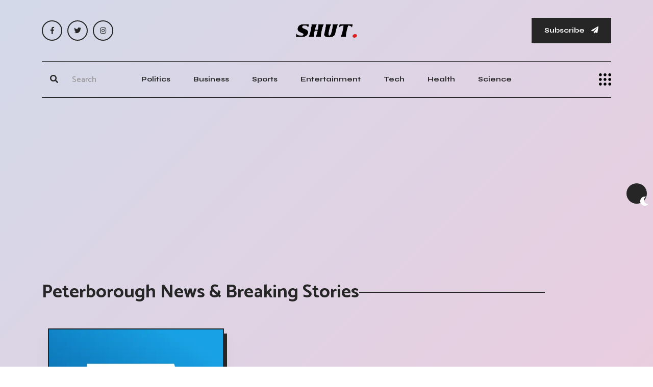

--- FILE ---
content_type: text/html; charset=UTF-8
request_url: https://shut.net/topic/peterborough-news
body_size: 6162
content:
<!doctype html>
<html class="no-js" lang="en">

    <head>

        <!--========= Required meta tags =========-->
        <meta charset="utf-8">
        <meta http-equiv="x-ua-compatible" content="ie=edge">
        <meta name="viewport" content="width=device-width, initial-scale=1, shrink-to-fit=no">
		<meta name="robots" content="max-image-preview:large">


        <!--====== Title ======-->
		<title>Peterborough News & Breaking Stories</title>
				<meta name="description" content="Read the latest Peterborough News. Breaking Stories, Be Inspired, don't settle for fake Peterborough news" /> 
				<meta name="robots" content="noindex, follow" />
				
				
						<link rel="canonical" href="https://shut.net/topic/peterborough-news" />
					

        <!--====== Favicon ======-->
        <link rel="icon" href="/assets/img/logo/favicon.webp" type="images/x-icon">

        <!--====== CSS Here ======-->
        <link rel="stylesheet" href="/assets/css/bootstrap.min.css">
        <link rel="stylesheet" href="/assets/css/font-awesome.min.css">
		<link rel="stylesheet" href="/assets/css/meanmenu.min.css">
		<link rel="stylesheet" href="/assets/css/main.css">
		        <!--
		
        <link rel="stylesheet" href="/assets/css/owl.carousel.min.css">
        <link rel="stylesheet" href="/assets/css/animate.min.css">
		-->
		
					
		
			

	
		<link rel="alternate" title="SHUT NEWS / RSS" type="application/rss+xml" href="https://shut.net/inc/feed.php"/>
			
			
		
    <script type="application/ld+json">
    {
      "@context": "https://schema.org",
      "@type": "NewsMediaOrganization",
      "url": "https://shut.net",
      "logo": "https://shut.net/assets/img/logo/logo.webp"
    }
    </script>	

		


<script>
  (function (s, e, n, d, er) {
    s['Sender'] = er;
    s[er] = s[er] || function () {
      (s[er].q = s[er].q || []).push(arguments)
    }, s[er].l = 1 * new Date();
    var a = e.createElement(n),
        m = e.getElementsByTagName(n)[0];
    a.async = 1;
    a.src = d;
    m.parentNode.insertBefore(a, m)
  })(window, document, 'script', 'https://cdn.sender.net/accounts_resources/universal.js', 'sender');
  sender('b9c0da7a885229')
</script>

<script async src="https://pagead2.googlesyndication.com/pagead/js/adsbygoogle.js?client=ca-pub-1307844639461750"
     crossorigin="anonymous"></script>


<link rel="preconnect" href="https://adservice.google.com/" crossorigin="anonymous">
<link rel="preconnect" href="https://googleads.g.doubleclick.net/" crossorigin="anonymous">
<link rel="preconnect" href="https://www.googletagmanager.com" crossorigin="anonymous">
<link rel='preconnect' href='https://pagead2.googlesyndication.com' crossorigin="anonymous" />
<link rel='preconnect' href='https://ciniaqrjua.cloudimg.io' crossorigin="anonymous" />
<link rel='preconnect' href='https://cdn.sender.net' crossorigin="anonymous" />
<link rel='preconnect' href='https://fonts.gstatic.com' crossorigin="anonymous" />
<link rel="dns-prefetch" href="https://tpc.googlesyndication.com/">

    <script data-cfasync="false" nonce="65cff681-9c24-4701-b90e-51af4cca0372">try{(function(w,d){!function(j,k,l,m){if(j.zaraz)console.error("zaraz is loaded twice");else{j[l]=j[l]||{};j[l].executed=[];j.zaraz={deferred:[],listeners:[]};j.zaraz._v="5874";j.zaraz._n="65cff681-9c24-4701-b90e-51af4cca0372";j.zaraz.q=[];j.zaraz._f=function(n){return async function(){var o=Array.prototype.slice.call(arguments);j.zaraz.q.push({m:n,a:o})}};for(const p of["track","set","debug"])j.zaraz[p]=j.zaraz._f(p);j.zaraz.init=()=>{var q=k.getElementsByTagName(m)[0],r=k.createElement(m),s=k.getElementsByTagName("title")[0];s&&(j[l].t=k.getElementsByTagName("title")[0].text);j[l].x=Math.random();j[l].w=j.screen.width;j[l].h=j.screen.height;j[l].j=j.innerHeight;j[l].e=j.innerWidth;j[l].l=j.location.href;j[l].r=k.referrer;j[l].k=j.screen.colorDepth;j[l].n=k.characterSet;j[l].o=(new Date).getTimezoneOffset();if(j.dataLayer)for(const t of Object.entries(Object.entries(dataLayer).reduce((u,v)=>({...u[1],...v[1]}),{})))zaraz.set(t[0],t[1],{scope:"page"});j[l].q=[];for(;j.zaraz.q.length;){const w=j.zaraz.q.shift();j[l].q.push(w)}r.defer=!0;for(const x of[localStorage,sessionStorage])Object.keys(x||{}).filter(z=>z.startsWith("_zaraz_")).forEach(y=>{try{j[l]["z_"+y.slice(7)]=JSON.parse(x.getItem(y))}catch{j[l]["z_"+y.slice(7)]=x.getItem(y)}});r.referrerPolicy="origin";r.src="/cdn-cgi/zaraz/s.js?z="+btoa(encodeURIComponent(JSON.stringify(j[l])));q.parentNode.insertBefore(r,q)};["complete","interactive"].includes(k.readyState)?zaraz.init():j.addEventListener("DOMContentLoaded",zaraz.init)}}(w,d,"zarazData","script");window.zaraz._p=async d$=>new Promise(ea=>{if(d$){d$.e&&d$.e.forEach(eb=>{try{const ec=d.querySelector("script[nonce]"),ed=ec?.nonce||ec?.getAttribute("nonce"),ee=d.createElement("script");ed&&(ee.nonce=ed);ee.innerHTML=eb;ee.onload=()=>{d.head.removeChild(ee)};d.head.appendChild(ee)}catch(ef){console.error(`Error executing script: ${eb}\n`,ef)}});Promise.allSettled((d$.f||[]).map(eg=>fetch(eg[0],eg[1])))}ea()});zaraz._p({"e":["(function(w,d){})(window,document)"]});})(window,document)}catch(e){throw fetch("/cdn-cgi/zaraz/t"),e;};</script></head>
	
<!-- Google tag (gtag.js) 
<script async src="https://www.googletagmanager.com/gtag/js?id=G-CDL1H108TC"></script>
<script>
  window.dataLayer = window.dataLayer || [];
  function gtag(){dataLayer.push(arguments);}
  gtag('js', new Date());

  gtag('config', 'G-CDL1H108TC');
</script>	


    <script type="application/javascript" src="https://sdki.truepush.com/sdk/v2.0.4/app.js" async></script>
    <script>
    var truepush = window.truepush || [];
            
    truepush.push(function(){
        truepush.Init({
            id: "64b0599e2cdbba21cd6f4583"
        },function(error){
          if(error) console.error(error);
        })
    })
    </script>
-->
    <body>
	
        <!--[if lt IE 8]>
            <p class="browserupgrade">You are using an <strong>outdated</strong> browser. Please <a href="http://browsehappy.com/">upgrade your browser</a> to improve your experience.</p>
        <![endif]-->

        <div class="ta-main-wrapper">
            <!-- preloader start 
            <div class="ta-page-animation-overlay">
                <div class="ta-logo">
                    <a href="/">
                        <img width="120" height="30" class="hide-on-dark" src="/assets/img/logo/logo.webp" alt="logo">
                        <img width="120" height="30" class="show-on-dark" src="/assets/img/logo/logo-white.webp" alt="logo">
                    </a>
                </div>
            </div>
            <!-- preloader end -->

            <!-- theme switcher start -->
            <div class="ta-theme-switcher-wrapper">
                <nav class="ta-theme-switcher">
                    <span class="ta-theme-switcher__btn light-mode" data-ta-switcher-btn><i class="fa fa-sun"></i></span>
                    <span class="ta-theme-switcher__mode" data-ta-switcher-mode></span>
                    <span class="ta-theme-switcher__btn dark-mode" data-ta-switcher-btn><i class="fa fa-moon"></i></span>
                </nav>
            </div>
            <!-- theme switcher end -->

            <!-- back to top start -->
            <div class="progress-wrap">
                <svg class="progress-circle svg-content" width="100%" height="100%" viewBox="-1 -1 102 102">
                    <path d="M50,1 a49,49 0 0,1 0,98 a49,49 0 0,1 0,-98" />
                </svg>
            </div>
            <!-- back to top end -->

            <!-- header start -->
            <header class="ta-header">
                <div class="ta-header__top">
                    <div class="container">
                        <div class="row">
                            <div class="col-md-3 align-self-center d-none d-md-block">
                                <div class="ta-social-links d-flex align-items-center">
									<a rel="nofollow" aria-label="FB Social" href="https://www.facebook.com/shutnews"><i class="fab fa-facebook-f"></i></a>
									<a rel="nofollow" aria-label="Twitter Social" href="https://twitter.com/shutnews"><i class="fab fa-twitter"></i></a>
									<a rel="nofollow" aria-label="Instagram Social" href="https://www.instagram.com/shut.news/"><i class="fab fa-instagram"></i></a>		
                                </div>
                            </div>
                            <div class="col-md-6 align-self-center">
                                <div class="ta-header__top__center">
                                    <div class="ta-logo">
									<a href="/">                                            <img width="120" height="30" class="hide-on-dark" src="/assets/img/logo/logo.webp" alt="logo">
                                            <img width="120" height="30" class="show-on-dark" src="/assets/img/logo/logo-white.webp" alt="logo">
                                        </a>
                                    </div>
                                </div>
                            </div>
                            <div class="col-md-3 align-self-center d-none d-md-block">
                                <div class="ta-header__top__right">
                                    <button id="mySubs" class="ta-button">Subscribe <i class="fa fa-paper-plane"></i></button>
                                </div>
                            </div>
                        </div>
                    </div>
                </div>
                <div class="ta-header__menuarea bg-white-on-sticky" id="ta-sticky-header">
                    <div class="container">
                        <div class="row">
                            <div class="col-xl-12">
                                <div class="menu-area-wrapper menu-area-wrapper__nobg bg-white-on-sticky ta-border-bottom ta-border-top ta-border-top__bg">
                                    <div class="row">
                                            <div class="col-xl-2 col-lg-2 col-md-6 col-8 align-self-center">
                                                <div class="ta-header__menuarea__right justify-content-start">
                                                    <div class="ta-search">
                                                        <form method="get" action="/search.php">
                                                            <div>
                                                                <button style="height:48px;width:48px" type="submit" aria-label="Submit"><i class="fa fa-search"></i></button>
                                                                <input type="text" name="q" placeholder="Search">
                                                                <span class="ta-underline"></span>
                                                            </div>
                                                        </form>
                                                    </div>
                                                </div>
                                            </div>
                                        <div class="col-xl-8 col-lg-9 d-none d-lg-block align-self-center">
                                            <div class="ta-main-menu text-center">
                                                <nav id="ta-navbar">
                                                    <ul class="justify-content-center">
																													<li><a href="/category/politics">Politics</a></li>
															<li><a href="/category/business">Business</a></li>
															<li><a href="/category/sports">Sports</a></li>
															<li><a href="/category/arts-and-entertainment">Entertainment</a></li>
															<li><a href="/category/technology">Tech</a></li>
															<li><a href="/category/health">Health</a></li>
															<li><a href="/category/science">Science</a></li>
														                                                    </ul>
                                                </nav>
                                            </div>
                                        </div>
                                        <div class="col-xl-2 col-lg-1 col-md-6 col-4 d-flex align-self-center justify-content-end">
                                                <button class="side-info-trigger side-info-trigger__dark" data-ta-sideinfo-trigger>
                                                    <img width="24" height="24" src="/assets/img/icons/side-info-icon.webp" alt="side info icon">
                                                </button>
                                            </div>
                                    </div>
                                </div>
                            </div>
                        </div>
                    </div>
                </div>
            </header>
            <!-- header end -->

            <!-- overlay start -->
            <div class="ta-overlay"></div>
            <!-- overlay end -->

            <!-- sideinfo start -->
            <div class="ta-side-info-wrapper">
                <button class="ta-info-close" data-ta-close>Close</button>
                <div class="top pb-60">
                    <div class="ta-logo">
                        <a href="/">                            <img width="120" height="30" class="hide-on-dark" src="/assets/img/logo/logo.webp" alt="logo">
                            <img width="120" height="30" class="show-on-dark" src="/assets/img/logo/logo-white.webp" alt="logo">
                        </a>
                    </div>
                </div>
                <div class="middle mt-50">
                    <h3 class="ta-title">Newspaper that inspires change. Breaking stories that shake the world. Be informed, Don't Settle for Fake News.</h3>
                </div>
                <div class="bottom-wrapper mt-75">
                    <div class="ta-mobile-menu"></div>
                    <div class="infos">
                        <span class="sub-heading mb-35"></span>
                        <p>7939 NW 21st St <br>
                            Miami, Florida</p>
                        <div class="ta-social-links d-flex align-items-center pt-55">
								<a rel="nofollow" aria-label="FB Social" href="https://www.facebook.com/shutnews"><i class="fab fa-facebook-f"></i></a>
								<a rel="nofollow" aria-label="Twitter Social" href="https://twitter.com/shutnews"><i class="fab fa-twitter"></i></a>
								<a rel="nofollow" aria-label="Instagram Social" href="https://www.instagram.com/shut.news/"><i class="fab fa-instagram"></i></a>		
                        </div>
                    </div>
                    <div class="ta-big-menu d-none d-lg-block d-lg-block">
                        <nav>
                            <ul class="list-unstyled">
							                                <li><a href="/category/business">Business</a></li>
                                <li><a href="/category/politics">Politics</a></li>
                                <li><a href="/category/sports">Sports</a></li>
                                <li><a href="/category/arts-and-entertainment">Arts & Entertainment</a></li>
								<li><a href="/category/technology">Tech</a></li>
								<li><a href="/category/health">Health</a></li>
								<li><a href="/category/science">Science</a></li>
								<li><a href="/category/environment">Environment</a></li>
							                            </ul>
                        </nav>
                    </div>
                </div>
            </div>
            <!-- sideinfo end -->


<div class="text-center mt-20" style="min-width: 300px; min-height: 300px;">
			
<script async src="https://pagead2.googlesyndication.com/pagead/js/adsbygoogle.js?client=ca-pub-1307844639461750"
     crossorigin="anonymous"></script>
<!-- SHUT Responsive Top -->
<ins class="adsbygoogle"
     style="display:block"
     data-ad-client="ca-pub-1307844639461750"
     data-ad-slot="1884702085"
     data-ad-format="auto"
     data-full-width-responsive="true"></ins>
<script>
     (adsbygoogle = window.adsbygoogle || []).push({});
</script>			

</div>            <main>
                <!-- featured post area start -->
                <div class="featured-post-area pt-60">
                    <div class="container">
					<div class="row">
						<div class="col-xl-12">
							<div class="ta-section-heading ta-section-heading__long-border mb-50">
								<h1 class="ta-title ta-title--mid pr-130">
									<span class="ta-title__tag">Peterborough News & Breaking Stories</span>
									<span class="ta-long-border"></span>
								</h1>
							</div>
						</div>
					</div>					
					
        <div class="ta-blog-area pb-110">
            <div class="container">
                <div class="row">
                    <div class="col-xl-12">
                        <div class="row ta-column-gap-30 mt-none-30">
						
												
							<div class="col-xl-4 col-lg-4 mt-30">
                                <article class="ta-blog-box ta-thumb-zoom ta-blog-box__style-2 ta-stroke ">
                                    <div class="thumb ">
                                       <img src="/images/4-/6-/4-6-magnitude-earthquake-shakes-greater-los-angeles-with-no-major-damage-reported.webp" alt="4.6-magnitude earthquake shakes greater Los Angeles with no major damage reported">
                                    </div>
                                    <div class="content ">
										<ul class="ta-blog-box__meta-info meta-infos d-flex justify-content-center align-items-center list-unstyled tfy-neg-30 ta-stroke ">
											<li>10th Feb 2024</li>
										</ul>
										<h3 class="ta-blog-box__title ta-blog-box__title--small ta-border-effect "><a href="/2024/02/10/news-4-6-magnitude-earthquake-shakes-greater-los-angeles-with-no-major-damage-reported">4.6-magnitude earthquake shakes greater Los Angeles with no major damage reported</a></h3>
										<div class="excerpt excerpt__small mt-15">
											<p>A 4.6 magnitude earthquake struck near Los Angeles, causing no major damage or injuries. It was widely felt in the area.</p>
										</div>
                                    </div>
                                </article>
                            </div>
												


                            </div>
                        </div>							
                            </div>
                        </div>
                <!-- featured post area end -->

                <!-- recnt post slider start -->
                <div class="rcp-area pt-100">
                    <div class="container">

                        <div class="row mt-none-30">
						
														
							
						<!-- Pagination -->
						<div class="ta-pagination pt-50">
						<nav aria-label="Page navigation example mt-5">
							<ul class="list-unstyled d-flex align-items-center justify-content-center">
																								<li>
									<a class="current" href="#"> 1 </a>
								</li>
																<li>
									<a href="#">Next</a>
								</li>
							</ul>
						</nav>	
						</div>					
							
						                          
						  
						  

							
							
                        </div>
                    </div>
                </div>
                <!-- recnt post slider end -->



                <!-- newsletter start -->
                <div class="ta-newsletter-area pt-80 pb-100">
                    <div class="container">
                        <div class="row">
                            <div class="col-xl-12">
                                <div class="ta-newsletter-wrapper dark-bg pt-100 pb-100">
                                    <div class="row">
                                        <div class="col-xl-5 offset-xl-1">
                                            <div class="ta-section-heading">
                                                <img src="/assets/img/logo/logo-white.webp" alt="logo white">
                                                <h3 class="ta-title mt-50">Get Weekly News Updates</h3>
                                                <p>Subscribe to SHUT Newsletter and be up to date with the current events. Be informed, don't settle for fake news.</p>
                                            </div>
                                            <div class="ta-newsletter-form ta-input-field mt-40">
                                                 <button class="ta-button" id="mySubs" type="submit">Subscribe <i class="fa fa-paper-plane"></i></button>
                                            </div>
                                        </div>
                                    </div>
                                </div>
                            </div>
                        </div>
                    </div>
                </div>
                <!-- newsletter end -->
			</div>
            </main>
        <!-- footer start -->
        <footer class="ta-footer ta-footer__style-2 ta-dark-mode">
            <div class="container pt-100">
                <div class="row mt-none-30">
                    <div class="col-xl-3 col-lg-4 col-md-4 col-sm-6 mt-30">
                        <div class="ta-footer-widget widget">
                            <h4 class="widget-title">Company</h4>
                            <ul>
                                <li><a rel="nofollow" href="/about">About Us</a></li>
                                <li><a rel="nofollow" href="/contact-us">Get In Touch</a></li>
								<li><a href="https://es.shut.net">Español</a></li> 								                            </ul>
                        </div>
                    </div>
                    <div class="col-xl-3 col-lg-4 col-md-4 col-sm-6 mt-30">
                        <div class="ta-footer-widget widget">
                            <h4 class="widget-title">Legal</h4>
                            <ul>
                                <li><a rel="nofollow" href="/privacy-policy">Privacy Policy</a></li>
                                <li><a rel="nofollow" href="/terms">Terms & Conditions</a></li>
                            </ul>
                        </div>
                    </div>
                    <div class="col-xl-3 col-lg-4 col-md-4 col-sm-6 mt-30">
                        <div class="ta-footer-widget widget">
                            <h4 class="widget-title">Resources</h4>
                            <ul>
                                <li><a href="/topics/a">Topics</a></li>
                                <li><a href="/authors">Authors</a></li>
                            </ul>
                        </div>
                    </div>
					
                    <div class="col-xl-3 col-lg-8 col-sm-10 col-md-8 mt-30">
                        <div class="ta-footer-widget widget">
                            <h4 class="widget-title">Get Weekly News</h4>
                            <div class="ta-newsletter-form ta-input-field">
                              <button class="ta-button" type="submit" id="mySubs" style="background-color:#dd5b31">Subscribe Now</button>
                            </div>
                        </div>
                    </div>
					
                </div>
            </div>
            <div class="ta-footer__bottom pt-100 pb-6">
                <div class="container">
                    <div class="row">
                        <div class="col-xl-12">
                            <div class="ta-bottom-wrapper ta-stroke">
                                <div class="ta-bottom-left">
                                    <p>Copyright 2026 SHUT.NET
                                    </p>
                                </div>
                                <div class="ta-bottom-right">
                                    <p>Breaking Stories Online Newspaper.</p>
                                </div>
                            </div>
                        </div>
                    </div>
                </div>
            </div>
        </footer>
        <!-- footer end -->

        <!--========= JS Here =========-->
        <script src="/assets/js/jquery-2.2.4.min.js"></script>
        <script src="/assets/js/bootstrap.min.js"></script>
        <script src="/assets/js/backtotop.js"></script>
        <script src="/assets/js/sticky-header.min.js"></script>
        <script src="/assets/js/jquery.meanmenu.min.js"></script>
		        <!--
		<script src="/assets/js/scrollwatch.min.js"></script>
		<script src="/assets/js/jquery.marquee.min.js"></script>
		<script src="/assets/js/imagesloaded.pkgd.min.js"></script>
		<script src="/assets/js/isotope.pkgd.min.js"></script>
		<script src="/assets/js/owl.carousel.min.js"></script>
		-->
				
        
        
        <script src="/assets/js/wow.min.js"></script>
		
        <script src="/assets/js/main2.js"></script>
    <script defer src="https://static.cloudflareinsights.com/beacon.min.js/vcd15cbe7772f49c399c6a5babf22c1241717689176015" integrity="sha512-ZpsOmlRQV6y907TI0dKBHq9Md29nnaEIPlkf84rnaERnq6zvWvPUqr2ft8M1aS28oN72PdrCzSjY4U6VaAw1EQ==" data-cf-beacon='{"version":"2024.11.0","token":"1f0556e7690f464aaffcd9d19e813dc4","r":1,"server_timing":{"name":{"cfCacheStatus":true,"cfEdge":true,"cfExtPri":true,"cfL4":true,"cfOrigin":true,"cfSpeedBrain":true},"location_startswith":null}}' crossorigin="anonymous"></script>
</body>

</html>

--- FILE ---
content_type: text/html; charset=utf-8
request_url: https://www.google.com/recaptcha/api2/aframe
body_size: 267
content:
<!DOCTYPE HTML><html><head><meta http-equiv="content-type" content="text/html; charset=UTF-8"></head><body><script nonce="OxmS4-VQtMsVFT-30aQHbw">/** Anti-fraud and anti-abuse applications only. See google.com/recaptcha */ try{var clients={'sodar':'https://pagead2.googlesyndication.com/pagead/sodar?'};window.addEventListener("message",function(a){try{if(a.source===window.parent){var b=JSON.parse(a.data);var c=clients[b['id']];if(c){var d=document.createElement('img');d.src=c+b['params']+'&rc='+(localStorage.getItem("rc::a")?sessionStorage.getItem("rc::b"):"");window.document.body.appendChild(d);sessionStorage.setItem("rc::e",parseInt(sessionStorage.getItem("rc::e")||0)+1);localStorage.setItem("rc::h",'1769294803619');}}}catch(b){}});window.parent.postMessage("_grecaptcha_ready", "*");}catch(b){}</script></body></html>